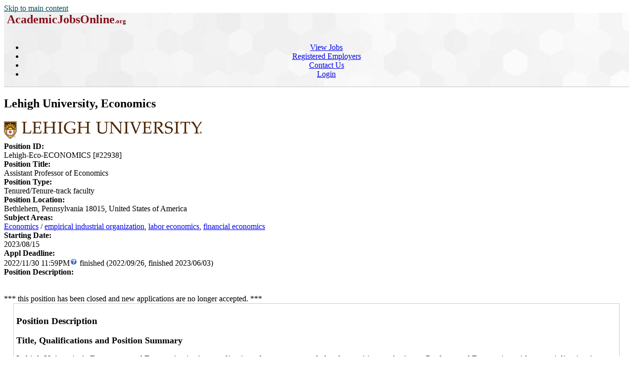

--- FILE ---
content_type: text/html; charset=utf-8
request_url: https://academicjobsonline.org/ajo/jobs/22938
body_size: 20035
content:
<!DOCTYPE html>
<html xmlns="http://www.w3.org/1999/xhtml" lang="en" xml:lang="en">
<head><script type="application/ld+json">{"datePosted":"2022-09-26","@context":"http://schema.org","description":"<p class=\"MsoNormal\"><b><font face=\"Times New Roman, Times, serif\" size=\"4\">Title,\r\nQualifications and Position Summary</font></b></p>\r\n\r\n<p class=\"MsoNormal\"><font face=\"Times New Roman, Times, serif\" size=\"4\">Lehigh Universityâs Department of Economics invites\r\napplications for a tenure-track faculty position as Assistant Professor of\r\nEconomics with a specialization in empirical industrial organization, labor\r\neconomics, or financial economics, effective August 2023. Candidates must have\r\nan earned PhD in Economics or related fields by the date of employment. The\r\nsuccessful candidate will be expected to maintain strong records of\r\nhigh-quality scholarship and also contribute to the teaching and service\r\nmissions of the department, college, and the broader university.</font></p>\r\n\r\n<p class=\"MsoNormal\"><b><font face=\"Times New Roman, Times, serif\" size=\"4\">Information\r\nabout Department/University</font></b></p>\r\n\r\n<p class=\"MsoNormal\"><font face=\"Times New Roman, Times, serif\" size=\"4\">The Department of\r\nEconomics offers PhD, MS in Applied Economics, and BS/BA degrees.&nbsp; Department faculty are actively engaged in\r\nresearch and teaching, with numerous university teaching awards and\r\npublications in leading general and field journals. To learn more about the\r\ndepartment, applicants are invited to visit the Department of Economics\r\nwebsite: <a href=\"https://business.lehigh.edu/departments/economics\"><font color=\"#3333ff\"><a href=\"https://business.lehigh.edu/departments/economics\" target=\"nD\">https://business.lehigh.edu/departments/economics</a></font></a></font></p>\r\n\r\n<p class=\"MsoNormal\"><font face=\"Times New Roman, Times, serif\" size=\"4\">Lehigh University is a premier residential research university, ranked 38th in the <i>Poets and Quants</i> 2020 rankings for the best business programs for undergraduates, and 49th in national universities in the <i>US News and World Report</i> 2021 rankings. Our Flex MBA program is ranked 4th in the <i>Poets and Quants</i> 2020 rankings, and 18th in the <i>US News and World Report</i> 2020 rankings.</font></p>\r\n\r\n<p class=\"MsoNormal\"><font face=\"Times New Roman, Times, serif\" size=\"4\">Founded in 1865, Lehigh University has combined outstanding\r\nacademic and learning opportunities with leadership in fostering innovative\r\nresearch. Recognized among the nation's highly ranked research universities,\r\nLehigh offers a rigorous academic community for nearly 7,000 students. Lehigh\r\nUniversity has some 5,000 undergraduates, 2,000 graduate students, and about\r\n550 full-time faculty members. Lehigh University is located in Bethlehem, PA.,\r\na vibrant and historic area. Over 820,000 people live in the Lehigh Valley,\r\nwhich is in close proximity to New York City and Philadelphia.</font></p>\r\n\r\n<p class=\"MsoNormal\"><b><font face=\"Times New Roman, Times, serif\" size=\"4\">How to apply</font></b></p>\r\n\r\n<p class=\"MsoNormal\" style=\"border:none;mso-padding-alt:31.0pt 31.0pt 31.0pt 31.0pt;\r\nmso-border-shadow:yes\"><font face=\"Times New Roman, Times, serif\" size=\"4\">Review of applications\r\nwill begin in November 2022. For full consideration, applications should be\r\nreceived online by November 30, 2022. Applicants should submit their materials\r\nto (<a href=\"https://academicjobsonline.org/ajo/jobs/22938\" style=\"background-color: transparent;\"><font color=\"#3333ff\"><a href=\"https://academicjobsonline.org/ajo/jobs/22938\" target=\"nD\">https://academicjobsonline.org/ajo/jobs/22938</a></font></a>).</font></p>\r\n\r\n<p class=\"MsoNormal\" style=\"border:none;mso-padding-alt:31.0pt 31.0pt 31.0pt 31.0pt;\r\nmso-border-shadow:yes\"><font face=\"Times New Roman, Times, serif\" size=\"4\">To ensure full\r\nconsideration, please submit a cover letter, CV, one research paper, a research\r\nstatement, a teaching statement, a statement on contributions to diversity,\r\ninclusion and equity, and three letters of reference.</font></p>\r\n\r\n<p class=\"MsoNormal\" style=\"margin-bottom:12.0pt;border:none;mso-padding-alt:\r\n31.0pt 31.0pt 31.0pt 31.0pt;mso-border-shadow:yes\"><font face=\"Times New Roman, Times, serif\" size=\"4\">Any inquiries regarding\r\nthis search should be directed to the Department Chair at <u><font color=\"#3333ff\">inecon@lehigh.edu</font></u>.</font></p>\r\n\r\n<p class=\"MsoNormal\" style=\"border:none;mso-padding-alt:31.0pt 31.0pt 31.0pt 31.0pt;\r\nmso-border-shadow:yes\"><font face=\"Times New Roman, Times, serif\" size=\"4\">Lehigh University is an affirmative action/equal opportunity\r\nemployer and does not discriminate on the basis of age, color, disability,\r\ngender identity or expression, genetic information, marital or familial status,\r\nnational or ethnic origin, race, religion, sex, sexual orientation, or veteran\r\nstatus. We are committed to increasing the diversity of the campus community.\r\nLehigh University is committed to a culturally and intellectually diverse\r\nacademic community and is especially interested in candidates who can\r\ncontribute, through their research, teaching and/or service, to this mission.\r\nLehigh University is the recipient of an NSF ADVANCE Institutional Transformation\r\naward for promoting the careers of women in academic sciences and engineering (<font color=\"#3333ff\" style=\"\"><u><a href=\"http://www.lehigh.edu/luadvance\" target=\"nD\">http://www.lehigh.edu/luadvance</a></u>/</font>)<span style=\"color: rgb(68, 114, 196);\"> </span>and is among\r\ninstitutions of higher education recognized for excellence in diversity with\r\nthe INSIGHT into Diversity HEED Award. Additional information about Lehighâs\r\ncommitment to diversity and inclusion is available at <u style=\"\"><font color=\"#3333ff\"><a href=\"https://diversityandinclusion.lehigh.edu\" target=\"nD\">https://diversityandinclusion.lehigh.edu</a></font></u><font color=\"#3333ff\" style=\"\">/</font>. Lehigh University provides competitive salaries and\r\ncomprehensive benefits, including domestic partner benefits. More information\r\nabout Work/Life Balance for Faculty can be found at <u style=\"\"><font color=\"#3333ff\"><a href=\"https://provost.lehigh.edu/work-life-balance\" target=\"nD\">https://provost.lehigh.edu/work-life-balance</a></font></u>. Lehigh University supports dual career efforts for following\r\nspouses/partners of newly hired faculty <u style=\"\"><font color=\"#3333ff\"><a href=\"https://dualcareer.lehigh.edu/dual-career\" target=\"nD\">https://dualcareer.lehigh.edu/dual-career</a></font></u>.</font></p>","validThrough":"2023-08-01","@type":"JobPosting","jobLocation":{"address":{"addressCountry":"US","streetAddress":"621 Taylor Street\r\nRauch Business Center, Room 461\r\nBethlehem, PA 18015","addressRegion":"Pennsylvania","@type":"PostalAddress","postalCode":"18015","addressLocality":"Bethlehem"},"@type":"Place"},"url":"https://academicjobsonline.org/ajo/jobs/22938","hiringOrganization":{"sameAs":"http://www4.lehigh.edu/business/academics/depts/economics","@type":"Organization","name":"Lehigh University, Economics"},"employmentType":["FULL-TIME","Tenured/Tenure-track faculty"],"title":"Assistant Professor of Economics","industry":"Education","jobStartDate":"2022-09-26","identifier":{"sameAs":"https://academicjobsonline.org/ajo/jobs/22938","value":22938,"@type":"PropertyValue","name":"Lehigh University"}}</script>
<title>Lehigh University, Economics </title>
<meta http-equiv="Content-Type" content="text/html; charset=utf-8">
<meta name="Keywords" content="DukeMathYu,AJO,online faculty recruitment,faculty positions,recruiting,hiring,applicant tracking,higher ed jobs,academic jobs online,academicjobsonline,college jobs,university jobs,job applications,employment,AA/EEO,Lehigh University, Economics, Assistant Professor of Economics">
<meta name="description" content="Job #AJO22938,  Assistant Professor of Economics, Economics, Lehigh University, Bethlehem, Pennsylvania, US">
<meta name="mc" content="2026-01-17 18:7:57">
<meta name="robots" content="noindex,nofollow">
<meta name="viewport" content="width=device-width, initial-scale=1">
<link href="https://academicjobsonline.org/ajo/jobs/22938" rel="canonical">
<link rel="stylesheet" type="text/css" href="https://academicjobsonline.org/styles/ajo.css" >
<script src="https://academicjobsonline.org/styles/ajo.js"></script>
<script>function yousure(msg){return confirm(msg?msg:"Are you sure to delete it?");} if(parseInt(getCookie('txtOnly'))){document.write("<style>img,audio,video{display:none;}</style>");}</script>
</head>
<body>
<header class="table navbar"><a href="#maincontent" class="sr-only sr-only-focusable screenonly" style="color:#004a57">Skip to main content</a><nav class="tableRow" style="background-image:url('https://academicjobsonline.org/icons/hexagon_bg.jpg')">
<div class="tableCell"><h1 style="margin:0px">&nbsp;<a href="https://academicjobsonline.org/ajo" title="AcademicJobsOnline Home Page"
		style="text-decoration:none;color:#84101D;"><span style="font-size:x-large;">AcademicJobsOnline</span><span style="font-size:small;">.org</span></a></h1>
</div><div class="tableCell" style="text-align:center"><div id="navsl"></div><div class="navmenu"><a href="#" id="menu-icon" title="main menu" style="color:#000">&zwnj;</a><ul class="nav">
<li class="a"><a href="/ajo/jobs">View Jobs</a></li>
<li class="a"><a href="/ajo/employers">Registered Employers</a></li>
<li class="a"><a href="https://academicjobsonline.org/ajo/contact">Contact Us</a></li>
<li class="a"><a href="https://academicjobsonline.org/ajo/login/top">Login</a></li>
</ul></div>
</div><div class="tableRow" style="vertical-align:text-top; background-color:#c0c2ce; height:1px">
<div class="tableCell"></div><div class="tableCell"></div></div>
</nav></header><main><div id="maincontent"></div>
<h2>Lehigh University, Economics </h2>
<script>var d=new Date(1669870740*1000);var mon=d.getMonth()+1,day=d.getDate(),yr=d.getFullYear(),hr=d.getHours(),mn=d.getMinutes();function p0(n){if(n<10)n='0'+n;return n;}
var jdlt=', that is '+yr+'/'+p0(mon)+'/'+p0(day)+' '+p0(hr)+':'+p0(mn)+' in your local time.';</script><img src="/ajo?groupimg-504-0-1-1&1410289735" alt="504 22938" loading="lazy" class="rht" ><div class="grid2 nopd">
<div><b>Position ID:</b></div><div>Lehigh-Eco-ECONOMICS [#22938]</div>
<div class="nowrap"><b>Position Title:</b>&nbsp;</div><div>Assistant Professor of Economics</div>
<div><b>Position Type:</b></div><div>Tenured/Tenure-track faculty</div>
<div><b>Position Location:</b></div><div>Bethlehem, Pennsylvania 18015, United States of America</div>
<div class="top"><b>Subject Areas:</b>&nbsp;</div><div><a href="/ajo/econ">Economics</a> / <a href="/ajo/econ/empirical%20industrial%20organization">empirical industrial organization</a>, <a href="/ajo/econ/labor%20economics">labor economics</a>, <a href="/ajo/econ/financial%20economics">financial economics</a></div><div><b>Starting Date:</b></div><div>2023/08/15</div>
<div class="top"><b>Appl Deadline:</b></div><div>2022/11/30 11:59PM<span class="screenonly"><img src="https://academicjobsonline.org/icons/help.gif" class="bottom" onMouseover="ddrivetip(event,'2022\x2F11\x2F30\x2023\x3A59\x20US\x20Eastern\x20Time\x2E\x20All\x20dates\x20are\x20in\x20YYYY\x2FMM\x2FDD\x20format','yellow', 300)" onMouseout="hideddrivetip()" alt="help popup"></span> finished (2022/09/26, finished 2023/06/03)</div>
<div><b>Position Description:</b></div><div><span class="sml"> &nbsp;  &nbsp; </span></div>
</div><br><span class="red0 screenonly">*** this position has been closed and new applications are no longer accepted. ***</span><br> 
	<section style="width:96%;border:1px solid #cccccc;margin:auto;padding:5px;" class="bld"><h3 class="sr-only">Position Description</h3>
	<p class="MsoNormal"><b><font face="Times New Roman, Times, serif" size="4">Title,
Qualifications and Position Summary</font></b></p>

<p class="MsoNormal"><font face="Times New Roman, Times, serif" size="4">Lehigh University’s Department of Economics invites
applications for a tenure-track faculty position as Assistant Professor of
Economics with a specialization in empirical industrial organization, labor
economics, or financial economics, effective August 2023. Candidates must have
an earned PhD in Economics or related fields by the date of employment. The
successful candidate will be expected to maintain strong records of
high-quality scholarship and also contribute to the teaching and service
missions of the department, college, and the broader university.</font></p>

<p class="MsoNormal"><b><font face="Times New Roman, Times, serif" size="4">Information
about Department/University</font></b></p>

<p class="MsoNormal"><font face="Times New Roman, Times, serif" size="4">The Department of
Economics offers PhD, MS in Applied Economics, and BS/BA degrees.&nbsp; Department faculty are actively engaged in
research and teaching, with numerous university teaching awards and
publications in leading general and field journals. To learn more about the
department, applicants are invited to visit the Department of Economics
website: <a href="https://business.lehigh.edu/departments/economics"><font color="#3333ff"><a href="https://business.lehigh.edu/departments/economics" target="nD">https://business.lehigh.edu/departments/economics</a></font></a></font></p>

<p class="MsoNormal"><font face="Times New Roman, Times, serif" size="4">Lehigh University is a premier residential research university, ranked 38th in the <i>Poets and Quants</i> 2020 rankings for the best business programs for undergraduates, and 49th in national universities in the <i>US News and World Report</i> 2021 rankings. Our Flex MBA program is ranked 4th in the <i>Poets and Quants</i> 2020 rankings, and 18th in the <i>US News and World Report</i> 2020 rankings.</font></p>

<p class="MsoNormal"><font face="Times New Roman, Times, serif" size="4">Founded in 1865, Lehigh University has combined outstanding
academic and learning opportunities with leadership in fostering innovative
research. Recognized among the nation's highly ranked research universities,
Lehigh offers a rigorous academic community for nearly 7,000 students. Lehigh
University has some 5,000 undergraduates, 2,000 graduate students, and about
550 full-time faculty members. Lehigh University is located in Bethlehem, PA.,
a vibrant and historic area. Over 820,000 people live in the Lehigh Valley,
which is in close proximity to New York City and Philadelphia.</font></p>

<p class="MsoNormal"><b><font face="Times New Roman, Times, serif" size="4">How to apply</font></b></p>

<p class="MsoNormal" style="border:none;mso-padding-alt:31.0pt 31.0pt 31.0pt 31.0pt;
mso-border-shadow:yes"><font face="Times New Roman, Times, serif" size="4">Review of applications
will begin in November 2022. For full consideration, applications should be
received online by November 30, 2022. Applicants should submit their materials
to (<a href="https://academicjobsonline.org/ajo/jobs/22938" style="background-color: transparent;"><font color="#3333ff"><a href="https://academicjobsonline.org/ajo/jobs/22938" target="nD">https://academicjobsonline.org/ajo/jobs/22938</a></font></a>).</font></p>

<p class="MsoNormal" style="border:none;mso-padding-alt:31.0pt 31.0pt 31.0pt 31.0pt;
mso-border-shadow:yes"><font face="Times New Roman, Times, serif" size="4">To ensure full
consideration, please submit a cover letter, CV, one research paper, a research
statement, a teaching statement, a statement on contributions to diversity,
inclusion and equity, and three letters of reference.</font></p>

<p class="MsoNormal" style="margin-bottom:12.0pt;border:none;mso-padding-alt:
31.0pt 31.0pt 31.0pt 31.0pt;mso-border-shadow:yes"><font face="Times New Roman, Times, serif" size="4">Any inquiries regarding
this search should be directed to the Department Chair at <u><font color="#3333ff">inecon@lehigh.edu</font></u>.</font></p>

<p class="MsoNormal" style="border:none;mso-padding-alt:31.0pt 31.0pt 31.0pt 31.0pt;
mso-border-shadow:yes"><font face="Times New Roman, Times, serif" size="4">Lehigh University is an affirmative action/equal opportunity
employer and does not discriminate on the basis of age, color, disability,
gender identity or expression, genetic information, marital or familial status,
national or ethnic origin, race, religion, sex, sexual orientation, or veteran
status. We are committed to increasing the diversity of the campus community.
Lehigh University is committed to a culturally and intellectually diverse
academic community and is especially interested in candidates who can
contribute, through their research, teaching and/or service, to this mission.
Lehigh University is the recipient of an NSF ADVANCE Institutional Transformation
award for promoting the careers of women in academic sciences and engineering (<font color="#3333ff" style=""><u><a href="http://www.lehigh.edu/luadvance" target="nD">http://www.lehigh.edu/luadvance</a></u>/</font>)<span style="color: rgb(68, 114, 196);"> </span>and is among
institutions of higher education recognized for excellence in diversity with
the INSIGHT into Diversity HEED Award. Additional information about Lehigh’s
commitment to diversity and inclusion is available at <u style=""><font color="#3333ff"><a href="https://diversityandinclusion.lehigh.edu" target="nD">https://diversityandinclusion.lehigh.edu</a></font></u><font color="#3333ff" style="">/</font>. Lehigh University provides competitive salaries and
comprehensive benefits, including domestic partner benefits. More information
about Work/Life Balance for Faculty can be found at <u style=""><font color="#3333ff"><a href="https://provost.lehigh.edu/work-life-balance" target="nD">https://provost.lehigh.edu/work-life-balance</a></font></u>. Lehigh University supports dual career efforts for following
spouses/partners of newly hired faculty <u style=""><font color="#3333ff"><a href="https://dualcareer.lehigh.edu/dual-career" target="nD">https://dualcareer.lehigh.edu/dual-career</a></font></u>.</font></p>
	</section>
<br><b>Application Materials Required:</b><div style="margin-left:2%;margin-top:10px">
<div><b>Submit the following items online at this website to complete your application:</b><ul><li>
 Cover letter <li> Curriculum Vitae <li> Research statement <li> Teaching statement <li> Research Paper <li> Statement on Contributions to Diversity, Inclusion and Equity <li>Three reference letters <span class="gray">(to be submitted online by the reference writers on this site <img src="https://academicjobsonline.org/icons/help.gif" class="bottom" onMouseover="ddrivetip(event,'Applicants\x20need\x20to\x20add\x20all\x20their\x20writers\x20for\x20all\x20their\x20applications\x20on\x20their\x20standard\x20Coversheet\x2C\x20and\x20instruct\x20the\x20system\x20to\x20email\x20the\x20letter\x20request\x20notifications\x20to\x20the\x20writers\x2E\x20The\x20writers\x20can\x27t\x20login\x20or\x20submit\x20letters\x20without\x20such\x20an\x20email\x2E','yellow', 300)" onMouseout="hideddrivetip()" alt="help popup">)</span></ul></div>
</div>
<br><b>Further Info:</b>
<div style="margin-left:2%;margin-top:10px"><div><a href="http://www4.lehigh.edu/business/academics/depts/economics">http://www4.lehigh.edu/business/academics/depts/economics</a></div><div><img src="/ajo?emailpng-67038" class="top" alt="email address"></div><div>610-758-3420</div><div>&nbsp;</div>
<div>621 Taylor Street<br>Rauch Business Center, Room 461<br>Bethlehem, PA 18015</div>
</div>

<hr class="clr">
</main><footer style="font-size:small;text-align:center;">&copy; 2026 AcademicJobsOnline.Org. All Rights Reserved.</footer>
</body>
</html>